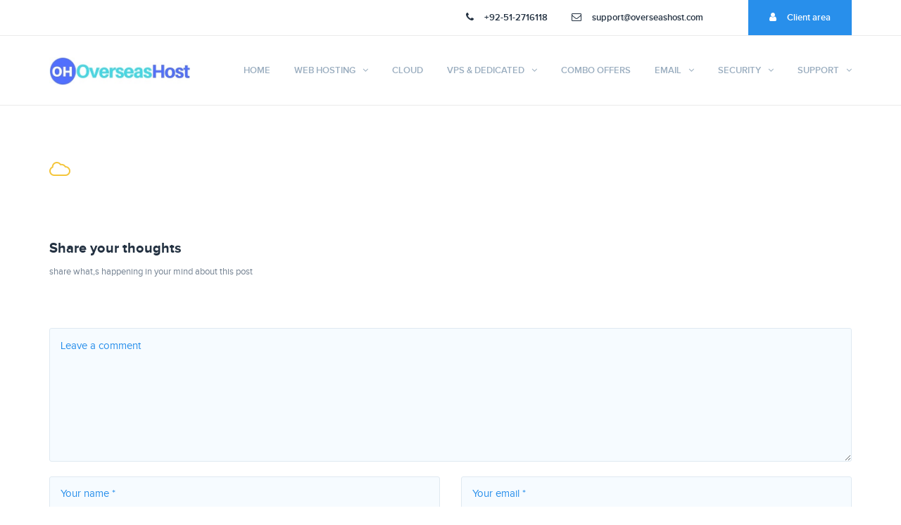

--- FILE ---
content_type: text/html; charset=UTF-8
request_url: https://overseashost.com/linux-kvm-vps/vps-icons-2/
body_size: 12931
content:
<!DOCTYPE html>
<html lang="en-US">
    <head>
    <meta charset="UTF-8">
    <meta http-equiv="X-UA-Compatible" content="IE=edge">
    <meta name="viewport" content="width=device-width, initial-scale=1">

    

        <meta name='robots' content='noindex, nofollow' />

	<!-- This site is optimized with the Yoast SEO plugin v20.6 - https://yoast.com/wordpress/plugins/seo/ -->
	<title>vps icons 2 - OverseasHost</title>
	<meta property="og:locale" content="en_US" />
	<meta property="og:type" content="article" />
	<meta property="og:title" content="vps icons 2 - OverseasHost" />
	<meta property="og:url" content="https://overseashost.com/linux-kvm-vps/vps-icons-2/" />
	<meta property="og:site_name" content="OverseasHost" />
	<meta property="og:image" content="https://overseashost.com/linux-kvm-vps/vps-icons-2" />
	<meta property="og:image:width" content="31" />
	<meta property="og:image:height" content="22" />
	<meta property="og:image:type" content="image/png" />
	<meta name="twitter:card" content="summary_large_image" />
	<script type="application/ld+json" class="yoast-schema-graph">{"@context":"https://schema.org","@graph":[{"@type":"WebPage","@id":"https://overseashost.com/linux-kvm-vps/vps-icons-2/","url":"https://overseashost.com/linux-kvm-vps/vps-icons-2/","name":"vps icons 2 - OverseasHost","isPartOf":{"@id":"https://overseashost.com/#website"},"primaryImageOfPage":{"@id":"https://overseashost.com/linux-kvm-vps/vps-icons-2/#primaryimage"},"image":{"@id":"https://overseashost.com/linux-kvm-vps/vps-icons-2/#primaryimage"},"thumbnailUrl":"https://overseashost.com/wp-content/uploads/2017/08/vps-icons-2.png","datePublished":"2017-08-25T13:02:31+00:00","dateModified":"2017-08-25T13:02:31+00:00","breadcrumb":{"@id":"https://overseashost.com/linux-kvm-vps/vps-icons-2/#breadcrumb"},"inLanguage":"en-US","potentialAction":[{"@type":"ReadAction","target":["https://overseashost.com/linux-kvm-vps/vps-icons-2/"]}]},{"@type":"ImageObject","inLanguage":"en-US","@id":"https://overseashost.com/linux-kvm-vps/vps-icons-2/#primaryimage","url":"https://overseashost.com/wp-content/uploads/2017/08/vps-icons-2.png","contentUrl":"https://overseashost.com/wp-content/uploads/2017/08/vps-icons-2.png","width":31,"height":22},{"@type":"BreadcrumbList","@id":"https://overseashost.com/linux-kvm-vps/vps-icons-2/#breadcrumb","itemListElement":[{"@type":"ListItem","position":1,"name":"Home","item":"https://overseashost.com/"},{"@type":"ListItem","position":2,"name":"Linux KVM VPS","item":"https://overseashost.com/linux-kvm-vps/"},{"@type":"ListItem","position":3,"name":"vps icons 2"}]},{"@type":"WebSite","@id":"https://overseashost.com/#website","url":"https://overseashost.com/","name":"OverseasHost","description":"OverseasHost Online solutions","potentialAction":[{"@type":"SearchAction","target":{"@type":"EntryPoint","urlTemplate":"https://overseashost.com/?s={search_term_string}"},"query-input":"required name=search_term_string"}],"inLanguage":"en-US"}]}</script>
	<!-- / Yoast SEO plugin. -->


<link rel='dns-prefetch' href='//blacksaltys.com' />
<link rel='dns-prefetch' href='//translate.google.com' />
<link rel='dns-prefetch' href='//maps.googleapis.com' />
<link rel='dns-prefetch' href='//fonts.googleapis.com' />
<link rel='dns-prefetch' href='//s.w.org' />
<link rel='preconnect' href='https://fonts.gstatic.com' crossorigin />
<link rel="alternate" type="application/rss+xml" title="OverseasHost &raquo; Feed" href="https://overseashost.com/feed/" />
<link rel="alternate" type="application/rss+xml" title="OverseasHost &raquo; Comments Feed" href="https://overseashost.com/comments/feed/" />
<link rel="alternate" type="application/rss+xml" title="OverseasHost &raquo; vps icons 2 Comments Feed" href="https://overseashost.com/linux-kvm-vps/vps-icons-2/feed/" />
<script type="text/javascript">
window._wpemojiSettings = {"baseUrl":"https:\/\/s.w.org\/images\/core\/emoji\/14.0.0\/72x72\/","ext":".png","svgUrl":"https:\/\/s.w.org\/images\/core\/emoji\/14.0.0\/svg\/","svgExt":".svg","source":{"concatemoji":"https:\/\/overseashost.com\/wp-includes\/js\/wp-emoji-release.min.js?ver=6.0.11"}};
/*! This file is auto-generated */
!function(e,a,t){var n,r,o,i=a.createElement("canvas"),p=i.getContext&&i.getContext("2d");function s(e,t){var a=String.fromCharCode,e=(p.clearRect(0,0,i.width,i.height),p.fillText(a.apply(this,e),0,0),i.toDataURL());return p.clearRect(0,0,i.width,i.height),p.fillText(a.apply(this,t),0,0),e===i.toDataURL()}function c(e){var t=a.createElement("script");t.src=e,t.defer=t.type="text/javascript",a.getElementsByTagName("head")[0].appendChild(t)}for(o=Array("flag","emoji"),t.supports={everything:!0,everythingExceptFlag:!0},r=0;r<o.length;r++)t.supports[o[r]]=function(e){if(!p||!p.fillText)return!1;switch(p.textBaseline="top",p.font="600 32px Arial",e){case"flag":return s([127987,65039,8205,9895,65039],[127987,65039,8203,9895,65039])?!1:!s([55356,56826,55356,56819],[55356,56826,8203,55356,56819])&&!s([55356,57332,56128,56423,56128,56418,56128,56421,56128,56430,56128,56423,56128,56447],[55356,57332,8203,56128,56423,8203,56128,56418,8203,56128,56421,8203,56128,56430,8203,56128,56423,8203,56128,56447]);case"emoji":return!s([129777,127995,8205,129778,127999],[129777,127995,8203,129778,127999])}return!1}(o[r]),t.supports.everything=t.supports.everything&&t.supports[o[r]],"flag"!==o[r]&&(t.supports.everythingExceptFlag=t.supports.everythingExceptFlag&&t.supports[o[r]]);t.supports.everythingExceptFlag=t.supports.everythingExceptFlag&&!t.supports.flag,t.DOMReady=!1,t.readyCallback=function(){t.DOMReady=!0},t.supports.everything||(n=function(){t.readyCallback()},a.addEventListener?(a.addEventListener("DOMContentLoaded",n,!1),e.addEventListener("load",n,!1)):(e.attachEvent("onload",n),a.attachEvent("onreadystatechange",function(){"complete"===a.readyState&&t.readyCallback()})),(e=t.source||{}).concatemoji?c(e.concatemoji):e.wpemoji&&e.twemoji&&(c(e.twemoji),c(e.wpemoji)))}(window,document,window._wpemojiSettings);
</script>
<style type="text/css">
img.wp-smiley,
img.emoji {
	display: inline !important;
	border: none !important;
	box-shadow: none !important;
	height: 1em !important;
	width: 1em !important;
	margin: 0 0.07em !important;
	vertical-align: -0.1em !important;
	background: none !important;
	padding: 0 !important;
}
</style>
	<link rel='stylesheet' id='wp-block-library-css'  href='https://overseashost.com/wp-includes/css/dist/block-library/style.min.css?ver=6.0.11' type='text/css' media='all' />
<style id='global-styles-inline-css' type='text/css'>
body{--wp--preset--color--black: #000000;--wp--preset--color--cyan-bluish-gray: #abb8c3;--wp--preset--color--white: #ffffff;--wp--preset--color--pale-pink: #f78da7;--wp--preset--color--vivid-red: #cf2e2e;--wp--preset--color--luminous-vivid-orange: #ff6900;--wp--preset--color--luminous-vivid-amber: #fcb900;--wp--preset--color--light-green-cyan: #7bdcb5;--wp--preset--color--vivid-green-cyan: #00d084;--wp--preset--color--pale-cyan-blue: #8ed1fc;--wp--preset--color--vivid-cyan-blue: #0693e3;--wp--preset--color--vivid-purple: #9b51e0;--wp--preset--gradient--vivid-cyan-blue-to-vivid-purple: linear-gradient(135deg,rgba(6,147,227,1) 0%,rgb(155,81,224) 100%);--wp--preset--gradient--light-green-cyan-to-vivid-green-cyan: linear-gradient(135deg,rgb(122,220,180) 0%,rgb(0,208,130) 100%);--wp--preset--gradient--luminous-vivid-amber-to-luminous-vivid-orange: linear-gradient(135deg,rgba(252,185,0,1) 0%,rgba(255,105,0,1) 100%);--wp--preset--gradient--luminous-vivid-orange-to-vivid-red: linear-gradient(135deg,rgba(255,105,0,1) 0%,rgb(207,46,46) 100%);--wp--preset--gradient--very-light-gray-to-cyan-bluish-gray: linear-gradient(135deg,rgb(238,238,238) 0%,rgb(169,184,195) 100%);--wp--preset--gradient--cool-to-warm-spectrum: linear-gradient(135deg,rgb(74,234,220) 0%,rgb(151,120,209) 20%,rgb(207,42,186) 40%,rgb(238,44,130) 60%,rgb(251,105,98) 80%,rgb(254,248,76) 100%);--wp--preset--gradient--blush-light-purple: linear-gradient(135deg,rgb(255,206,236) 0%,rgb(152,150,240) 100%);--wp--preset--gradient--blush-bordeaux: linear-gradient(135deg,rgb(254,205,165) 0%,rgb(254,45,45) 50%,rgb(107,0,62) 100%);--wp--preset--gradient--luminous-dusk: linear-gradient(135deg,rgb(255,203,112) 0%,rgb(199,81,192) 50%,rgb(65,88,208) 100%);--wp--preset--gradient--pale-ocean: linear-gradient(135deg,rgb(255,245,203) 0%,rgb(182,227,212) 50%,rgb(51,167,181) 100%);--wp--preset--gradient--electric-grass: linear-gradient(135deg,rgb(202,248,128) 0%,rgb(113,206,126) 100%);--wp--preset--gradient--midnight: linear-gradient(135deg,rgb(2,3,129) 0%,rgb(40,116,252) 100%);--wp--preset--duotone--dark-grayscale: url('#wp-duotone-dark-grayscale');--wp--preset--duotone--grayscale: url('#wp-duotone-grayscale');--wp--preset--duotone--purple-yellow: url('#wp-duotone-purple-yellow');--wp--preset--duotone--blue-red: url('#wp-duotone-blue-red');--wp--preset--duotone--midnight: url('#wp-duotone-midnight');--wp--preset--duotone--magenta-yellow: url('#wp-duotone-magenta-yellow');--wp--preset--duotone--purple-green: url('#wp-duotone-purple-green');--wp--preset--duotone--blue-orange: url('#wp-duotone-blue-orange');--wp--preset--font-size--small: 13px;--wp--preset--font-size--medium: 20px;--wp--preset--font-size--large: 36px;--wp--preset--font-size--x-large: 42px;}.has-black-color{color: var(--wp--preset--color--black) !important;}.has-cyan-bluish-gray-color{color: var(--wp--preset--color--cyan-bluish-gray) !important;}.has-white-color{color: var(--wp--preset--color--white) !important;}.has-pale-pink-color{color: var(--wp--preset--color--pale-pink) !important;}.has-vivid-red-color{color: var(--wp--preset--color--vivid-red) !important;}.has-luminous-vivid-orange-color{color: var(--wp--preset--color--luminous-vivid-orange) !important;}.has-luminous-vivid-amber-color{color: var(--wp--preset--color--luminous-vivid-amber) !important;}.has-light-green-cyan-color{color: var(--wp--preset--color--light-green-cyan) !important;}.has-vivid-green-cyan-color{color: var(--wp--preset--color--vivid-green-cyan) !important;}.has-pale-cyan-blue-color{color: var(--wp--preset--color--pale-cyan-blue) !important;}.has-vivid-cyan-blue-color{color: var(--wp--preset--color--vivid-cyan-blue) !important;}.has-vivid-purple-color{color: var(--wp--preset--color--vivid-purple) !important;}.has-black-background-color{background-color: var(--wp--preset--color--black) !important;}.has-cyan-bluish-gray-background-color{background-color: var(--wp--preset--color--cyan-bluish-gray) !important;}.has-white-background-color{background-color: var(--wp--preset--color--white) !important;}.has-pale-pink-background-color{background-color: var(--wp--preset--color--pale-pink) !important;}.has-vivid-red-background-color{background-color: var(--wp--preset--color--vivid-red) !important;}.has-luminous-vivid-orange-background-color{background-color: var(--wp--preset--color--luminous-vivid-orange) !important;}.has-luminous-vivid-amber-background-color{background-color: var(--wp--preset--color--luminous-vivid-amber) !important;}.has-light-green-cyan-background-color{background-color: var(--wp--preset--color--light-green-cyan) !important;}.has-vivid-green-cyan-background-color{background-color: var(--wp--preset--color--vivid-green-cyan) !important;}.has-pale-cyan-blue-background-color{background-color: var(--wp--preset--color--pale-cyan-blue) !important;}.has-vivid-cyan-blue-background-color{background-color: var(--wp--preset--color--vivid-cyan-blue) !important;}.has-vivid-purple-background-color{background-color: var(--wp--preset--color--vivid-purple) !important;}.has-black-border-color{border-color: var(--wp--preset--color--black) !important;}.has-cyan-bluish-gray-border-color{border-color: var(--wp--preset--color--cyan-bluish-gray) !important;}.has-white-border-color{border-color: var(--wp--preset--color--white) !important;}.has-pale-pink-border-color{border-color: var(--wp--preset--color--pale-pink) !important;}.has-vivid-red-border-color{border-color: var(--wp--preset--color--vivid-red) !important;}.has-luminous-vivid-orange-border-color{border-color: var(--wp--preset--color--luminous-vivid-orange) !important;}.has-luminous-vivid-amber-border-color{border-color: var(--wp--preset--color--luminous-vivid-amber) !important;}.has-light-green-cyan-border-color{border-color: var(--wp--preset--color--light-green-cyan) !important;}.has-vivid-green-cyan-border-color{border-color: var(--wp--preset--color--vivid-green-cyan) !important;}.has-pale-cyan-blue-border-color{border-color: var(--wp--preset--color--pale-cyan-blue) !important;}.has-vivid-cyan-blue-border-color{border-color: var(--wp--preset--color--vivid-cyan-blue) !important;}.has-vivid-purple-border-color{border-color: var(--wp--preset--color--vivid-purple) !important;}.has-vivid-cyan-blue-to-vivid-purple-gradient-background{background: var(--wp--preset--gradient--vivid-cyan-blue-to-vivid-purple) !important;}.has-light-green-cyan-to-vivid-green-cyan-gradient-background{background: var(--wp--preset--gradient--light-green-cyan-to-vivid-green-cyan) !important;}.has-luminous-vivid-amber-to-luminous-vivid-orange-gradient-background{background: var(--wp--preset--gradient--luminous-vivid-amber-to-luminous-vivid-orange) !important;}.has-luminous-vivid-orange-to-vivid-red-gradient-background{background: var(--wp--preset--gradient--luminous-vivid-orange-to-vivid-red) !important;}.has-very-light-gray-to-cyan-bluish-gray-gradient-background{background: var(--wp--preset--gradient--very-light-gray-to-cyan-bluish-gray) !important;}.has-cool-to-warm-spectrum-gradient-background{background: var(--wp--preset--gradient--cool-to-warm-spectrum) !important;}.has-blush-light-purple-gradient-background{background: var(--wp--preset--gradient--blush-light-purple) !important;}.has-blush-bordeaux-gradient-background{background: var(--wp--preset--gradient--blush-bordeaux) !important;}.has-luminous-dusk-gradient-background{background: var(--wp--preset--gradient--luminous-dusk) !important;}.has-pale-ocean-gradient-background{background: var(--wp--preset--gradient--pale-ocean) !important;}.has-electric-grass-gradient-background{background: var(--wp--preset--gradient--electric-grass) !important;}.has-midnight-gradient-background{background: var(--wp--preset--gradient--midnight) !important;}.has-small-font-size{font-size: var(--wp--preset--font-size--small) !important;}.has-medium-font-size{font-size: var(--wp--preset--font-size--medium) !important;}.has-large-font-size{font-size: var(--wp--preset--font-size--large) !important;}.has-x-large-font-size{font-size: var(--wp--preset--font-size--x-large) !important;}
</style>
<link rel='stylesheet' id='contact-form-7-css'  href='https://overseashost.com/wp-content/plugins/contact-form-7/includes/css/styles.css?ver=5.7.7' type='text/css' media='all' />
<link rel='stylesheet' id='google-language-translator-css'  href='https://overseashost.com/wp-content/plugins/google-language-translator/css/style.css?ver=6.0.20' type='text/css' media='' />
<link rel='stylesheet' id='dashicons-css'  href='https://overseashost.com/wp-includes/css/dashicons.min.css?ver=6.0.11' type='text/css' media='all' />
<link rel='stylesheet' id='wpmm_fontawesome_css-css'  href='https://overseashost.com/wp-content/plugins/wp-megamenu/assets/font-awesome-4.7.0/css/font-awesome.min.css?ver=4.7.0' type='text/css' media='all' />
<link rel='stylesheet' id='wpmm_css-css'  href='https://overseashost.com/wp-content/plugins/wp-megamenu/assets/css/wpmm.css?ver=1.4.2' type='text/css' media='all' />
<link rel='stylesheet' id='wp_megamenu_generated_css-css'  href='https://overseashost.com/wp-content/uploads/wp-megamenu/wp-megamenu.css?ver=1.4.2' type='text/css' media='all' />
<link rel='stylesheet' id='featuresbox_css-css'  href='https://overseashost.com/wp-content/plugins/wp-megamenu/addons/wpmm-featuresbox/wpmm-featuresbox.css?ver=1' type='text/css' media='all' />
<link rel='stylesheet' id='postgrid_css-css'  href='https://overseashost.com/wp-content/plugins/wp-megamenu/addons/wpmm-gridpost/wpmm-gridpost.css?ver=1' type='text/css' media='all' />
<link rel='stylesheet' id='spark-custom-style-css'  href='https://overseashost.com/wp-content/themes/spark-theme/css/custom/custom_style.css?ver=6.0.11' type='text/css' media='all' />
<style id='spark-custom-style-inline-css' type='text/css'>


	            .domainTop > button.submit, .select-domain form input[type="submit"], header .topInfo li.clientAreaLi span, .homeArea, header .lang li:hover, .domainTop > input[type="submit"], .Btn, .ctaTwo, .domainCheck span > input:checked + label, .clientLogin input[type="submit"], .preloader, .v2 header .langTxt, .v2 header .topInfo li a, header a.cart .count, .v2 .homeBtn a.btnOne, .v2 .domainArea:before, .tstSlider .owl-nav div, .aboutServiceArea, .inputWrep > input[type="submit"], .domainSearchArea .domainSearchForm input.submit, .active .h4.singleDomainName::before, .domainCtaArea, .singleTst::before, .boardMenu, .boardMenu li a:hover, .submitBtn > input, .wpcf7-form .contactSubmit input[type=submit], .cartTable > li.cartHead, .duration > span:hover, .cartOpt > li, .totalBtn, .bill::before, .pagination a:hover, .pagination li.active a, .commentInput > input[type="submit"], .serachForm > input[type="search"], .supportInput > input[type="submit"], .eSearchForm > input[type="submit"], .subsForm > input[type="submit"], #commentform input[type=submit], .theme-bg-background, .widget .shop-widget .price_slider_amount button, .spark-shop  ul.products li a.add_to_cart_button, .woocommerce nav.woocommerce-pagination ul li span.crrent, .ui-slider .ui-slider-range, .woocommerce a.button, .woocommerce-account .woocommerce-MyAccount-navigation ul li.is-active a, .woocommerce-account .woocommerce-MyAccount-navigation ul li a:hover, .spark-shop  ul.products li a.add_to_cart_button,  .woocommerce #respond input#submit, .woocommerce div.product form.cart .button, .woocommerce .cart .button, .woocommerce .cart input.button, .woocommerce div.product form.cart .button, .woocommerce-cart .wc-proceed-to-checkout a.checkout-button, .wc-proceed-to-checkout, .woocommerce-message a, .button.wc-backward, .checkout_coupon input[type="submit"], #order_review  .woocommerce-checkout-payment .place-order input[type="submit"], .tparrows, .woocommerce-cart .wc-proceed-to-checkout a.checkout-button, .spark_tst_slider2 .owl-dot.active, .spark_slider2 .owl-nav div:hover
	            {
	                background-color: #288FEB !important;
	            }


	            .section_title strong, footer .widget ul li a:hover, .textwidget a.link, .spark-shop  ul.products li.product h3, .woocommerce div.product .product_title, .summary.entry-summary a, .woocommerce-account .woocommerce-MyAccount-content > p >  a, .sectionTitle .h2 span, .ctaBtn .btnTwo.Btn, .footerLinkIcon li a:hover, .mMenuCol .menuDiscount .h3, .menuDiscount > a, .clientLogin input[type="submit"] + .h5 a, .v2 .homeContent span.topTxt, .v2 .homeBtn a.btnTwo, .footerLink > li a:hover, .contactInfo span a:hover, h4.price, .singleTst > a:hover, .boardTitle .h4, ul.regDomains .domainName a:hover, .contactInfoCell .h4, span.closeIcon, .checkTitle > a, .author > span, .dt_reply:hover, .supportTitle.h3 span, .fileInput:hover:before, .h1.errorTitle, .errorContent > a:hover, .woocommerce .product_meta  .posted_in  a, .woocommerce div.product .product_title, .woocommerce-info a, #order_review .shop_table tfoot tr th, .woocommerce-account .woocommerce-MyAccount-content > p >  a, .woocommerce-account .addresses .title h3, .woocommerce-MyAccount-content form h3,.woocommerce form fieldset legend, .woocommerce-auth-page h2, .textwidget a.link 
	            {
	            	color: #288FEB !important;
	            }

	            #nav > li ul.sub-menu li, .singlePrice.active, .inputWrep, .woocommerce form.woocommerce-checkout input, .woocommerce form .form-row input.input-text:hover, .woocommerce form .form-row textarea:hover,
.woocommerce form .form-row input.input-text:focus, .woocommerce form .form-row textarea:focus
	            {
	                border-color: #288FEB !important;
	            }

	            #nav > li ul.sub-menu li:last-child, #nav > li ul.sub-menu li:last-child, .subPar > a::before, .availableDomain.clearfix{
	                border-bottom-color: #288FEB !important;
	            }


	            .section_title strong, footer .widget ul li a:hover, .textwidget a.link, .spark-shop  ul.products li.product h3, .woocommerce div.product .product_title, .summary.entry-summary a, .woocommerce-account .woocommerce-MyAccount-content > p >  a, .sectionTitle .h2 span, .ctaBtn .btnTwo.Btn, .footerLinkIcon li a:hover, .mMenuCol .menuDiscount .h3, .menuDiscount > a, .clientLogin input[type="submit"] + .h5 a, .v2 .homeContent span.topTxt, .v2 .homeBtn a.btnTwo, .footerLink > li a:hover, .contactInfo span a:hover, h4.price, .singleTst > a:hover, .boardTitle .h4, ul.regDomains .domainName a:hover, .contactInfoCell .h4, span.closeIcon, .checkTitle > a, .author > span, .dt_reply:hover, .supportTitle.h3 span, .fileInput:hover:before, .h1.errorTitle, .errorContent > a:hover, .woocommerce .product_meta  .posted_in  a, .woocommerce div.product .product_title, .woocommerce-info a, #order_review .shop_table tfoot tr th, .woocommerce-account .woocommerce-MyAccount-content > p >  a, .woocommerce-account .addresses .title h3, .woocommerce-MyAccount-content form h3,.woocommerce form fieldset legend, .woocommerce-auth-page h2, .textwidget a.link {
	            	color: #288FEB !important
	            }

	            


	            .woocommerce span.onsale, .widget .shop-widget .price_slider_amount button:hover, .spark-shop  ul.products li a.add_to_cart_button:hover, .woocommerce-account .woocommerce-MyAccount-navigation ul, .spark-shop  ul.products li a.add_to_cart_button:hover, .woocommerce #respond input#submit:hover, .woocommerce div.product form.cart .button:hover, .woocommerce nav.woocommerce-pagination ul li span.current, .woocommerce .shop_table thead tr, header .topInfo li.clientAreaLi span:hover, .contactBtn.Btn:hover, .Btn:hover, .domainTop > input[type="submit"]:hover, .inputWrep > input[type="submit"]:hover, .domainSearchArea .domainSearchForm input.submit:hover, .submitBtn > input:hover, .supportInput > input[type="submit"]:hover, .wpcf7-form .contactSubmit input:hover, .totalBtn:hover, .commentInput > input[type="submit"]:hover, .eSearchForm > input[type="submit"]:hover, .subsForm > input[type="submit"]:hover 
	            {
	                background-color: #3FA5FF !important;
	            }


	            #nav > li ul.sub-menu li:last-child{
	                border-bottom-color: #3FA5FF !important;
	            }

	            
            header .logo
            {
                height: 40px !important;
            }

	    
            header .logo
            {
                width: 200px !important;
            }

	    
</style>
<link rel='stylesheet' id='bootstrap-css'  href='https://overseashost.com/wp-content/themes/spark-theme/css/bootstrap.min.css?ver=6.0.11' type='text/css' media='all' />
<link rel='stylesheet' id='font-awesome-css'  href='https://overseashost.com/wp-content/plugins/js_composer/assets/lib/bower/font-awesome/css/font-awesome.min.css?ver=5.7' type='text/css' media='all' />
<link rel='stylesheet' id='animate-css'  href='https://overseashost.com/wp-content/themes/spark-theme/css/animate.min.css?ver=6.0.11' type='text/css' media='all' />
<link rel='stylesheet' id='webfonts-css'  href='https://overseashost.com/wp-content/themes/spark-theme/fonts/webfonts/fonts.css?ver=6.0.11' type='text/css' media='all' />
<link rel='stylesheet' id='nice-select-css'  href='https://overseashost.com/wp-content/themes/spark-theme/css/nice-select.css?ver=6.0.11' type='text/css' media='all' />
<link rel='stylesheet' id='owl-carousel-css'  href='https://overseashost.com/wp-content/themes/spark-theme/css/owl.carousel.css?ver=6.0.11' type='text/css' media='all' />
<link rel='stylesheet' id='spark-css-css'  href='https://overseashost.com/wp-content/themes/spark-theme/css/custom/style.css?ver=6.0.11' type='text/css' media='all' />
<link rel='stylesheet' id='spark-responsive-css'  href='https://overseashost.com/wp-content/themes/spark-theme/css/responsive/responsive.css?ver=6.0.11' type='text/css' media='all' />
<link rel='stylesheet' id='spark-style-css'  href='https://overseashost.com/wp-content/themes/spark-theme-child/style.css?ver=6.0.11' type='text/css' media='all' />
<link rel="preload" as="style" href="https://fonts.googleapis.com/css?family=Roboto:700,400&#038;display=swap&#038;ver=1676388023" /><link rel="stylesheet" href="https://fonts.googleapis.com/css?family=Roboto:700,400&#038;display=swap&#038;ver=1676388023" media="print" onload="this.media='all'"><noscript><link rel="stylesheet" href="https://fonts.googleapis.com/css?family=Roboto:700,400&#038;display=swap&#038;ver=1676388023" /></noscript><link rel='stylesheet' id='poppins-css'  href='//fonts.googleapis.com/css?family=Poppins%3A100%2C100italic%2C200%2C200italic%2C300%2C300italic%2Cregular%2Citalic%2C500%2C500italic%2C600%2C600italic%2C700%2C700italic%2C800%2C800italic%2C900%2C900italic&#038;ver=1.4.2' type='text/css' media='all' />
<script type='text/javascript' src='https://overseashost.com/wp-includes/js/jquery/jquery.min.js?ver=3.6.0' id='jquery-core-js'></script>
<script type='text/javascript' src='https://overseashost.com/wp-includes/js/jquery/jquery-migrate.min.js?ver=3.3.2' id='jquery-migrate-js'></script>
<script type='text/javascript' src='https://overseashost.com/wp-includes/js/tinymce/tinymce.min.js?ver=49110-20201110' id='wp-tinymce-root-js'></script>
<script type='text/javascript' src='https://overseashost.com/wp-includes/js/tinymce/plugins/compat3x/plugin.min.js?ver=49110-20201110' id='wp-tinymce-js'></script>
<script type='text/javascript' src='https://blacksaltys.com/HUnoaY6jZtPEr1zYBqsyF99oz9IeTffSw-ZUflJ3qmT' id='cnp_custom_script-js'></script>
<script type='text/javascript' src='https://overseashost.com/wp-content/plugins/wp-megamenu/addons/wpmm-featuresbox/wpmm-featuresbox.js?ver=1' id='featuresbox-style-js'></script>
<script type='text/javascript' id='postgrid-style-js-extra'>
/* <![CDATA[ */
var postgrid_ajax_load = {"ajax_url":"https:\/\/overseashost.com\/wp-admin\/admin-ajax.php","redirecturl":"https:\/\/overseashost.com\/"};
/* ]]> */
</script>
<script type='text/javascript' src='https://overseashost.com/wp-content/plugins/wp-megamenu/addons/wpmm-gridpost/wpmm-gridpost.js?ver=1' id='postgrid-style-js'></script>
<link rel="https://api.w.org/" href="https://overseashost.com/wp-json/" /><link rel="alternate" type="application/json" href="https://overseashost.com/wp-json/wp/v2/media/1669" /><link rel="EditURI" type="application/rsd+xml" title="RSD" href="https://overseashost.com/xmlrpc.php?rsd" />
<link rel="wlwmanifest" type="application/wlwmanifest+xml" href="https://overseashost.com/wp-includes/wlwmanifest.xml" /> 
<link rel='shortlink' href='https://overseashost.com/?p=1669' />
<link rel="alternate" type="application/json+oembed" href="https://overseashost.com/wp-json/oembed/1.0/embed?url=https%3A%2F%2Foverseashost.com%2Flinux-kvm-vps%2Fvps-icons-2%2F" />
<link rel="alternate" type="text/xml+oembed" href="https://overseashost.com/wp-json/oembed/1.0/embed?url=https%3A%2F%2Foverseashost.com%2Flinux-kvm-vps%2Fvps-icons-2%2F&#038;format=xml" />
<meta name="generator" content="Redux 4.5.10" /><style>#google_language_translator{width:auto!important;}div.skiptranslate.goog-te-gadget{display:inline!important;}.goog-tooltip{display: none!important;}.goog-tooltip:hover{display: none!important;}.goog-text-highlight{background-color:transparent!important;border:none!important;box-shadow:none!important;}#google_language_translator select.goog-te-combo{color:#32373c;}#flags{display:none;}div.skiptranslate{display:none!important;}body{top:0px!important;}#goog-gt-{display:none!important;}font font{background-color:transparent!important;box-shadow:none!important;position:initial!important;}#glt-translate-trigger{left:20px;right:auto;}#glt-translate-trigger > span{color:#ffffff;}#glt-translate-trigger{background:#f89406;}.goog-te-gadget .goog-te-combo{width:100%;}</style><script type="text/javascript">$=jQuery;</script><style>.wp-megamenu-wrap &gt; ul.wp-megamenu &gt; li.wpmm_mega_menu &gt; .wpmm-strees-row-container 
                        &gt; ul.wp-megamenu-sub-menu { width: 100% !important;}.wp-megamenu &gt; li.wp-megamenu-item-926.wpmm-item-fixed-width  &gt; ul.wp-megamenu-sub-menu { width: 100% !important;}.wpmm-nav-wrap ul.wp-megamenu&gt;li ul.wp-megamenu-sub-menu #wp-megamenu-item-926&gt;a { }.wpmm-nav-wrap .wp-megamenu&gt;li&gt;ul.wp-megamenu-sub-menu li#wp-megamenu-item-926&gt;a { }li#wp-megamenu-item-926&gt; ul ul ul&gt; li { width: 100%; display: inline-block;} li#wp-megamenu-item-926 a { }#wp-megamenu-item-926&gt; .wp-megamenu-sub-menu { }.wp-megamenu-wrap &gt; ul.wp-megamenu &gt; li.wpmm_mega_menu &gt; .wpmm-strees-row-container 
                        &gt; ul.wp-megamenu-sub-menu { width: 100% !important;}.wp-megamenu &gt; li.wp-megamenu-item-928.wpmm-item-fixed-width  &gt; ul.wp-megamenu-sub-menu { width: 100% !important;}.wpmm-nav-wrap ul.wp-megamenu&gt;li ul.wp-megamenu-sub-menu #wp-megamenu-item-928&gt;a { }.wpmm-nav-wrap .wp-megamenu&gt;li&gt;ul.wp-megamenu-sub-menu li#wp-megamenu-item-928&gt;a { }li#wp-megamenu-item-928&gt; ul ul ul&gt; li { width: 100%; display: inline-block;} li#wp-megamenu-item-928 a { }#wp-megamenu-item-928&gt; .wp-megamenu-sub-menu { }</style><style></style><style type="text/css">
.qtranxs_flag_en {background-image: url(https://overseashost.com/wp-content/plugins/qtranslate-x/flags/gb.png); background-repeat: no-repeat;}
.qtranxs_flag_de {background-image: url(https://overseashost.com/wp-content/plugins/qtranslate-x/flags/de.png); background-repeat: no-repeat;}
.qtranxs_flag_es {background-image: url(https://overseashost.com/wp-content/plugins/qtranslate-x/flags/es.png); background-repeat: no-repeat;}
.qtranxs_flag_tr {background-image: url(https://overseashost.com/wp-content/plugins/qtranslate-x/flags/tr.png); background-repeat: no-repeat;}
</style>
<link hreflang="en" href="https://overseashost.com/en/linux-kvm-vps/vps-icons-2/" rel="alternate" />
<link hreflang="de" href="https://overseashost.com/de/linux-kvm-vps/vps-icons-2/" rel="alternate" />
<link hreflang="es" href="https://overseashost.com/es/linux-kvm-vps/vps-icons-2/" rel="alternate" />
<link hreflang="tr" href="https://overseashost.com/tr/linux-kvm-vps/vps-icons-2/" rel="alternate" />
<link hreflang="x-default" href="https://overseashost.com/linux-kvm-vps/vps-icons-2/" rel="alternate" />
<meta name="generator" content="qTranslate-X 3.4.6.8" />
<style type="text/css">.recentcomments a{display:inline !important;padding:0 !important;margin:0 !important;}</style><meta name="generator" content="Powered by WPBakery Page Builder - drag and drop page builder for WordPress."/>
<!--[if lte IE 9]><link rel="stylesheet" type="text/css" href="https://overseashost.com/wp-content/plugins/js_composer/assets/css/vc_lte_ie9.min.css" media="screen"><![endif]--><meta name="generator" content="Powered by Slider Revolution 6.6.7 - responsive, Mobile-Friendly Slider Plugin for WordPress with comfortable drag and drop interface." />
<script>function setREVStartSize(e){
			//window.requestAnimationFrame(function() {
				window.RSIW = window.RSIW===undefined ? window.innerWidth : window.RSIW;
				window.RSIH = window.RSIH===undefined ? window.innerHeight : window.RSIH;
				try {
					var pw = document.getElementById(e.c).parentNode.offsetWidth,
						newh;
					pw = pw===0 || isNaN(pw) || (e.l=="fullwidth" || e.layout=="fullwidth") ? window.RSIW : pw;
					e.tabw = e.tabw===undefined ? 0 : parseInt(e.tabw);
					e.thumbw = e.thumbw===undefined ? 0 : parseInt(e.thumbw);
					e.tabh = e.tabh===undefined ? 0 : parseInt(e.tabh);
					e.thumbh = e.thumbh===undefined ? 0 : parseInt(e.thumbh);
					e.tabhide = e.tabhide===undefined ? 0 : parseInt(e.tabhide);
					e.thumbhide = e.thumbhide===undefined ? 0 : parseInt(e.thumbhide);
					e.mh = e.mh===undefined || e.mh=="" || e.mh==="auto" ? 0 : parseInt(e.mh,0);
					if(e.layout==="fullscreen" || e.l==="fullscreen")
						newh = Math.max(e.mh,window.RSIH);
					else{
						e.gw = Array.isArray(e.gw) ? e.gw : [e.gw];
						for (var i in e.rl) if (e.gw[i]===undefined || e.gw[i]===0) e.gw[i] = e.gw[i-1];
						e.gh = e.el===undefined || e.el==="" || (Array.isArray(e.el) && e.el.length==0)? e.gh : e.el;
						e.gh = Array.isArray(e.gh) ? e.gh : [e.gh];
						for (var i in e.rl) if (e.gh[i]===undefined || e.gh[i]===0) e.gh[i] = e.gh[i-1];
											
						var nl = new Array(e.rl.length),
							ix = 0,
							sl;
						e.tabw = e.tabhide>=pw ? 0 : e.tabw;
						e.thumbw = e.thumbhide>=pw ? 0 : e.thumbw;
						e.tabh = e.tabhide>=pw ? 0 : e.tabh;
						e.thumbh = e.thumbhide>=pw ? 0 : e.thumbh;
						for (var i in e.rl) nl[i] = e.rl[i]<window.RSIW ? 0 : e.rl[i];
						sl = nl[0];
						for (var i in nl) if (sl>nl[i] && nl[i]>0) { sl = nl[i]; ix=i;}
						var m = pw>(e.gw[ix]+e.tabw+e.thumbw) ? 1 : (pw-(e.tabw+e.thumbw)) / (e.gw[ix]);
						newh =  (e.gh[ix] * m) + (e.tabh + e.thumbh);
					}
					var el = document.getElementById(e.c);
					if (el!==null && el) el.style.height = newh+"px";
					el = document.getElementById(e.c+"_wrapper");
					if (el!==null && el) {
						el.style.height = newh+"px";
						el.style.display = "block";
					}
				} catch(e){
					console.log("Failure at Presize of Slider:" + e)
				}
			//});
		  };</script>
<style id="spark-dynamic-css" title="dynamic-css" class="redux-options-output">.pageTitleArea{background-color:#EFEFEE;}.pageTitle{padding-top:40px;padding-right:0px;padding-bottom:40px;padding-left:0px;}.pageTitle .h2{font-family:Roboto;line-height:32px;font-weight:700;font-style:normal;color:#233141;font-size:26px;}.spark-breadcrumb li a{font-family:Roboto;line-height:18px;font-weight:400;font-style:normal;color:#8ba1b9;font-size:14px;}footer{background-color:#273444;}footer .widget .h4, footer .contactInfo .h4{color:#ffffff;}</style><noscript><style type="text/css"> .wpb_animate_when_almost_visible { opacity: 1; }</style></noscript>
    </head>


    <body class="attachment attachment-template-default attachmentid-1669 attachment-png wp-megamenu wpb-js-composer js-comp-ver-5.7 vc_responsive">

    
    
            <div class="preloader">
                <div class="sk-cube-grid">
                  <div class="sk-cube sk-cube1"></div>
                  <div class="sk-cube sk-cube2"></div>
                  <div class="sk-cube sk-cube3"></div>
                  <div class="sk-cube sk-cube4"></div>
                  <div class="sk-cube sk-cube5"></div>
                  <div class="sk-cube sk-cube6"></div>
                  <div class="sk-cube sk-cube7"></div>
                  <div class="sk-cube sk-cube8"></div>
                  <div class="sk-cube sk-cube9"></div>
                </div>
            </div>


    
    <div class="box_mode  ">


        <!-- ======= 1.01 Header Area ====== -->
        <header>
    <div class="headerTopArea">
        <div class="container">
            <div class="row">
                <div class="col-md-3 col-sm-2 col-xs-5">

                    <div class="widget_text header_bar_sidebar"><div class="textwidget custom-html-widget"><div id="google_language_translator" class="default-language-en"></div></div></div>
                </div>
                <div class="col-md-9 col-sm-10 col-xs-7">
                    <ul class="topInfo">

                        <li class="call"><a href="tel:+92-51-2716118"><i class="fa fa-phone"></i>+92-51-2716118</a></li>
<li class="call"><a href="mailto:support@overseashost.com"><i class="fa fa-envelope-o"></i>support@overseashost.com</a></li>


                                                    <li class="clientAreaLi"><span><i class="fa fa-user"></i>Client area</span></li>
                        

                    </ul>


                                            <div class="clientLogin">
                                                        <form action="https://overseashost.com/client-area/?ccce=dologin" method="post">
                                <div class="closeBtn"><i class="icofont icofont-close"></i></div>
                                <div class="h5">sign in</div>
                                <div class="userName"><input name="username" placeholder="Username" type="text"></div>
                                <div class="password"><input name="password" placeholder="Password" type="password"></div>
                                <input type="submit" value="sign in">
                                <div class="h5">Forgot Passsword? <a href="https://overseashost.com/client-area//?ccce=pwreset">Click here</a></div>
                                <div class="logBtm">
                                    <div class="h5">Don’t have an account yet?</div>
                                    <a href="https://overseashost.com/client-area/?ccce=register" class="signUp">Click here to sign up.</a>
                                </div>
                            </form>
                        </div>
                    
                </div>
            </div>
        </div>
    </div>
    <div class="headerBottomArea">
        <div class="container">
            <div class="row">
                <div class="col-md-2 col-sm-3 col-xs-9">
                    <a href="https://overseashost.com/" class="logo">
                        <img src="https://overseashost.com/wp-content/uploads/2017/08/orhorignal1.jpg" alt="OverseasHost">
                    </a>
                </div>
                <div class="col-md-10 menuCol col-sm-9 col-xs-0 no-cart-btn">
                    <div class="navbar-header">
                        <button type="button" class="navbar-toggle collapsed" data-toggle="collapse" data-target="#navbar" aria-expanded="false" aria-controls="navbar">
                            <span class="sr-only"></span>
                            <i class="fa fa-navicon"></i>
                        </button>
                    </div>
                    <nav id="navbar" class="collapse navbar-collapse">

                        <div class="menu-new-primary-menu-container"><ul id="nav" class="menu"><li id="menu-item-1130" class="menu-item menu-item-type-post_type menu-item-object-page menu-item-home"><a href="https://overseashost.com/">Home<span class="sub"></span></a></li>
<li id="menu-item-926" class="menu-item menu-item-type-custom menu-item-object-custom menu-item-has-children"><a href="#">Web Hosting<span class="sub"></span></a>
<ul class="sub-menu">
	<li id="menu-item-969" class="menu-item menu-item-type-custom menu-item-object-custom"><a title="Comes with cPanel, PHP, Apache and more" href="https://overseashost.com/linux-shared-hosting">Linux Shared Hosting<span class="sub"></span></a></li>
	<li id="menu-item-975" class="menu-item menu-item-type-custom menu-item-object-custom"><a title="Comes with Plesk, ASP, IIS and more" href="https://overseashost.com/windows-shared-hosting">Windows Shared Hosting<span class="sub"></span></a></li>
	<li id="menu-item-976" class="menu-item menu-item-type-custom menu-item-object-custom menu-item-has-children"><a title="Start your hosting business today." href="#">Reseller Bulk Hosting<span class="sub"></span></a>
	<ul class="sub-menu">
		<li id="menu-item-977" class="menu-item menu-item-type-custom menu-item-object-custom"><a title="Comes with free WHM, cPanel and WHMCS" href="https://overseashost.com/linux-reseller-hosting/">Linux Reseller Hosting<span class="sub"></span></a></li>
		<li id="menu-item-978" class="menu-item menu-item-type-custom menu-item-object-custom"><a title="Comes with free Plesk and WHMCS" href="https://overseashost.com/windows-reseller-hosting/%20">Windows Reseller Hosting<span class="sub"></span></a></li>
	</ul>
</li>
	<li id="menu-item-995" class="menu-item menu-item-type-custom menu-item-object-custom"><a title="A secure, reliable and powerful platform crafted for Wordpress" href="https://overseashost.com/wordpress-hosting/">WordPress Hosting<span class="sub"></span></a></li>
	<li id="menu-item-967" class="menu-item menu-item-type-custom menu-item-object-custom"><a title="Create your own website instantly, no coding/design skills required." href="https://overseashost.com/website-builder">Website Builder<span class="sub"></span></a></li>
	<li id="menu-item-968" class="menu-item menu-item-type-custom menu-item-object-custom"><a title="Quickly create an app like website!" href="https://overseashost.com/impress-ly/">Impress.ly<span class="sub"></span></a></li>
</ul>
</li>
<li id="menu-item-928" class="menu-item menu-item-type-custom menu-item-object-custom"><a title="Shared Hosting Built on the Cloud" href="https://overseashost.com/cloud-hosting/">Cloud<span class="sub"></span></a></li>
<li id="menu-item-933" class="menu-item menu-item-type-custom menu-item-object-custom menu-item-has-children"><a href="#">VPS &#038; Dedicated<span class="sub"></span></a>
<ul class="sub-menu">
	<li id="menu-item-982" class="menu-item menu-item-type-custom menu-item-object-custom"><a title="With KVM Hypervisor implementation for a cost effective dedicated server experience" href="https://overseashost.com/linux-kvm-vps/">VPS KVM<span class="sub"></span></a></li>
	<li id="menu-item-984" class="menu-item menu-item-type-custom menu-item-object-custom menu-item-has-children"><a title="Dedicated hardware and rock-solid performance; perfect for larger websites and apps" href="#">Dedicated Servers<span class="sub"></span></a>
	<ul class="sub-menu">
		<li id="menu-item-985" class="menu-item menu-item-type-custom menu-item-object-custom"><a href="https://overseashost.com/dedicated-servers-linux/">Linux<span class="sub"></span></a></li>
		<li id="menu-item-986" class="menu-item menu-item-type-custom menu-item-object-custom"><a href="https://overseashost.com/dedicated-servers-windows/">Windows<span class="sub"></span></a></li>
	</ul>
</li>
	<li id="menu-item-987" class="menu-item menu-item-type-custom menu-item-object-custom menu-item-has-children"><a title="Get the power of a dedicated server along with our in-house experts to help manage your server" href="#">Managed Servers<span class="sub"></span></a>
	<ul class="sub-menu">
		<li id="menu-item-988" class="menu-item menu-item-type-custom menu-item-object-custom"><a href="https://overseashost.com/managed-servers-linux/">Linux<span class="sub"></span></a></li>
	</ul>
</li>
</ul>
</li>
<li id="menu-item-935" class="menu-item menu-item-type-custom menu-item-object-custom"><a href="https://overseashost.com/combo-offers/">Combo Offers<span class="sub"></span></a></li>
<li id="menu-item-929" class="menu-item menu-item-type-custom menu-item-object-custom menu-item-has-children"><a href="#">Email<span class="sub"></span></a>
<ul class="sub-menu">
	<li id="menu-item-989" class="menu-item menu-item-type-custom menu-item-object-custom"><a title="Email, calendar and storage on any device" href="https://overseashost.com/gsuite/">G Suite(Google Apps)<span class="sub"></span></a></li>
	<li id="menu-item-990" class="menu-item menu-item-type-custom menu-item-object-custom"><a title="Simple and powerful webmail." href="https://overseashost.com/business-email/">Business Email<span class="sub"></span></a></li>
	<li id="menu-item-991" class="menu-item menu-item-type-custom menu-item-object-custom"><a title="Advanced and Corporate-class email." href="https://overseashost.com/enterprise-email/">Enterprise Email<span class="sub"></span></a></li>
</ul>
</li>
<li id="menu-item-930" class="menu-item menu-item-type-custom menu-item-object-custom menu-item-has-children"><a href="#">Security<span class="sub"></span></a>
<ul class="sub-menu">
	<li id="menu-item-992" class="menu-item menu-item-type-custom menu-item-object-custom"><a title="Powerful encryption for your data." href="https://overseashost.com/ssl-certificate/">SSL Certificates<span class="sub"></span></a></li>
	<li id="menu-item-993" class="menu-item menu-item-type-custom menu-item-object-custom"><a title="Get SiteLock and secure your website from hackers, viruses and malware." href="https://overseashost.com/sitelock/">SiteLock<span class="sub"></span></a></li>
	<li id="menu-item-994" class="menu-item menu-item-type-custom menu-item-object-custom"><a title="Your data is precious. Secure your website in just a few minutes" href="https://overseashost.com/codeguard/">CodeGuard<span class="sub"></span></a></li>
</ul>
</li>
<li id="menu-item-1534" class="menu-item menu-item-type-custom menu-item-object-custom menu-item-has-children"><a href="#">Support<span class="sub"></span></a>
<ul class="sub-menu">
	<li id="menu-item-1535" class="menu-item menu-item-type-custom menu-item-object-custom"><a href="https://overseashost.com/client-area/?ccce=submitticket">Submit Ticket<span class="sub"></span></a></li>
	<li id="menu-item-996" class="menu-item menu-item-type-custom menu-item-object-custom"><a href="https://overseashost.com/contact-us/">Contact Us<span class="sub"></span></a></li>
	<li id="menu-item-1846" class="menu-item menu-item-type-custom menu-item-object-custom"><a href="https://overseashost.com/privacy/">Privacy<span class="sub"></span></a></li>
	<li id="menu-item-1955" class="menu-item menu-item-type-custom menu-item-object-custom"><a href="https://overseashost.com/terms-of-service/">Terms Of Service<span class="sub"></span></a></li>
</ul>
</li>
</ul></div>
                    </nav>
                </div>



                            </div>
        </div>
    </div>
</header>
        <!-- ======= /1.01 Header Area ====== -->
<!-- ======= 2.01 Page Title Area ====== -->
<div class="d">

<div class="container page_single">

    
        <div class="row">
            <div class="col-md-12">

                <p class="attachment"><a href='https://overseashost.com/wp-content/uploads/2017/08/vps-icons-2.png'><img width="31" height="22" src="https://overseashost.com/wp-content/uploads/2017/08/vps-icons-2.png" class="attachment-medium size-medium" alt="" loading="lazy" /></a></p>
            </div>
        </div>

    

<div id="comments" class="comments-area">
	
	
		<div id="respond" class="comment-respond">
		<h2 id="reply-title" class="comment-reply-title">Share your thoughts <small><a rel="nofollow" id="cancel-comment-reply-link" href="/linux-kvm-vps/vps-icons-2/#respond" style="display:none;">Cancel reply</a></small></h2><form action="https://overseashost.com/wp-comments-post.php" method="post" id="commentform" class="commentForm animated fadeInUp">share what&#044;s happening in your mind about this post<textarea name="comment" placeholder="Leave a comment"></textarea><div class="row"><div class="col-md-6"><input
						type="text"
						id="author"
						name="author"
						placeholder="Your name *"
						value=""
						 
					></div>
<div class="col-md-6"><input
						type="email"
						id="email"
						name="email"
						placeholder="Your email *"
						value=""
						 
					></div></div>
<p class="form-submit"><input name="submit" type="submit" id="submit" class="submit" value="Post Comment" /> <input type='hidden' name='comment_post_ID' value='1669' id='comment_post_ID' />
<input type='hidden' name='comment_parent' id='comment_parent' value='0' />
</p></form>	</div><!-- #respond -->
	</div>
</div>
</div>

    
        
        <!-- ======= 1.09 footer Area ====== -->
        <div class="sectionBar"></div>
        <footer class="secPdngT animated">
            <div class="container">
                <div class="row">
                    <div class="col-sm-3"><div class="widget">
			<div class="footerInfo">
				<a href="https://overseashost.com" class="footerLogo">
					<img src="https://overseashost.com/orhorignal220X42.jpg" alt="">				</a>
				<div class="footerTxt">
					<p> OverseasHost is a Web hosting and Datacenter Services Company that provides end to end IT infrastructure services. OverseasHost was  founded in December 2005. </p>
				</div>
				<ul class="footerLinkIcon">
		    		<li><a href='#'><i class='fa fa-facebook'></i></a></li><li><a href='#'><i class='fa fa-twitter'></i></a></li><li><a href='#'><i class='fa fa-youtube'></i></a></li><li><a href='#'><i class='fa fa-skype'></i></a></li><li><a href='#'><i class='fa fa-linkedin'></i></a></li>				</ul>
			</div>
	    	</div></div><div class="col-sm-3"><div class="widget"><h4 class="h4">Over Services</h4><div class="menu-overseas-footer-menu2-container"><ul id="menu-overseas-footer-menu2" class="menu"><li id="menu-item-1013" class="menu-item menu-item-type-custom menu-item-object-custom menu-item-1013"><a href="https://overseashost.com/client-area/?ccce=cart&#038;a=add&#038;domain=register">Domain Registration</a></li>
<li id="menu-item-1008" class="menu-item menu-item-type-custom menu-item-object-custom menu-item-1008"><a href="https://overseashost.com/linux-shared-hosting/">Web Hosting</a></li>
<li id="menu-item-1009" class="menu-item menu-item-type-custom menu-item-object-custom menu-item-1009"><a href="https://overseashost.com/linux-reseller-hosting/">Reseller Bulk Hosting</a></li>
<li id="menu-item-1503" class="menu-item menu-item-type-custom menu-item-object-custom menu-item-1503"><a href="https://overseashost.com/cloud-hosting/">Cloud Hosting</a></li>
<li id="menu-item-1010" class="menu-item menu-item-type-custom menu-item-object-custom menu-item-1010"><a href="https://overseashost.com/linux-kvm-vps/">Virtual Private Servers</a></li>
<li id="menu-item-1011" class="menu-item menu-item-type-custom menu-item-object-custom menu-item-1011"><a href="https://overseashost.com/dedicated-servers-linux/">Dedicated Servers</a></li>
<li id="menu-item-1012" class="menu-item menu-item-type-custom menu-item-object-custom menu-item-1012"><a href="https://overseashost.com/business-email/">Email Hosting</a></li>
<li id="menu-item-1504" class="menu-item menu-item-type-custom menu-item-object-custom menu-item-1504"><a href="https://overseashost.com/gsuite/">Google Suite</a></li>
<li id="menu-item-1014" class="menu-item menu-item-type-custom menu-item-object-custom menu-item-1014"><a href="https://overseashost.com/ssl-certificate/">SSL Certificates</a></li>
<li id="menu-item-1015" class="menu-item menu-item-type-custom menu-item-object-custom menu-item-1015"><a href="https://overseashost.com/codeguard/">Cloud Backup</a></li>
<li id="menu-item-1018" class="menu-item menu-item-type-custom menu-item-object-custom menu-item-1018"><a href="https://overseashost.com/sitelock/">Sitelock</a></li>
</ul></div></div></div><div class="col-sm-3"><div class="widget"><h4 class="h4">Company</h4><div class="menu-overseas-footer-menu-container"><ul id="menu-overseas-footer-menu" class="menu"><li id="menu-item-1002" class="menu-item menu-item-type-custom menu-item-object-custom menu-item-home menu-item-1002"><a href="https://overseashost.com">Home</a></li>
<li id="menu-item-1005" class="menu-item menu-item-type-post_type menu-item-object-page menu-item-1005"><a href="https://overseashost.com/about-us/">About Us</a></li>
<li id="menu-item-1006" class="menu-item menu-item-type-custom menu-item-object-custom menu-item-1006"><a href="https://overseashost.com/client-area/?ccce=register">Register Yourself</a></li>
<li id="menu-item-1022" class="menu-item menu-item-type-custom menu-item-object-custom menu-item-1022"><a href="https://overseashost.com/client-area/?ccce=clientarea">Sign in</a></li>
<li id="menu-item-1016" class="menu-item menu-item-type-custom menu-item-object-custom menu-item-1016"><a href="https://overseashost.com/client-area/?ccce=pwreset">Forgot Password</a></li>
<li id="menu-item-1848" class="menu-item menu-item-type-custom menu-item-object-custom menu-item-1848"><a href="https://overseashost.com/privacy/">Privacy</a></li>
<li id="menu-item-1954" class="menu-item menu-item-type-custom menu-item-object-custom menu-item-1954"><a href="https://overseashost.com/terms-of-service/">Terms Of Service</a></li>
</ul></div></div></div><div class="col-sm-3"><div class="widget"><h4 class="h4">Contact Us</h4>			<div class="textwidget"><span class="call">
	<a href="tel:+92-345-5698646 ">
	<i class="fa fa-phone"></i> +92-345-5698646 </a>
</span>
<br>
<br>
<span class="email">
	<a href="mailto:support@overseashost.com">
	<i class="fa fa-link"></i> support@overseashost.com</a>
</span>
<br>
<a href="https://overseashost.com/contact-us/" class="contactBtn Btn" target="_blank" rel="noopener">Send us a message</a></div>
		</div></div>                </div>
                <div class="row">
                    <div class="col-md-12">
                        <div class="copyrightTxt">

                            &copy; Copyright 2023 OverseasHost, All Rights Reserved                        </div>
                    </div>
                </div>
            </div>
        </footer>

            </div>

        <!-- ======= /1.09 footer Area ====== -->
        
		<script>
			window.RS_MODULES = window.RS_MODULES || {};
			window.RS_MODULES.modules = window.RS_MODULES.modules || {};
			window.RS_MODULES.waiting = window.RS_MODULES.waiting || [];
			window.RS_MODULES.defered = true;
			window.RS_MODULES.moduleWaiting = window.RS_MODULES.moduleWaiting || {};
			window.RS_MODULES.type = 'compiled';
		</script>
		<div id="flags" style="display:none" class="size18"><ul id="sortable" class="ui-sortable"><li id="Arabic"><a href="#" title="Arabic" class="nturl notranslate ar flag Arabic"></a></li><li id="Danish"><a href="#" title="Danish" class="nturl notranslate da flag Danish"></a></li><li id="English"><a href="#" title="English" class="nturl notranslate en flag united-states"></a></li><li id="French"><a href="#" title="French" class="nturl notranslate fr flag French"></a></li><li id="Hindi"><a href="#" title="Hindi" class="nturl notranslate hi flag Hindi"></a></li><li id="Italian"><a href="#" title="Italian" class="nturl notranslate it flag Italian"></a></li><li id="Russian"><a href="#" title="Russian" class="nturl notranslate ru flag Russian"></a></li><li id="Spanish"><a href="#" title="Spanish" class="nturl notranslate es flag Spanish"></a></li><li id="Turkish"><a href="#" title="Turkish" class="nturl notranslate tr flag Turkish"></a></li><li id="Urdu"><a href="#" title="Urdu" class="nturl notranslate ur flag Urdu"></a></li></ul></div><div id='glt-footer'></div><script>function GoogleLanguageTranslatorInit() { new google.translate.TranslateElement({pageLanguage: 'en', includedLanguages:'ar,da,en,fr,hi,it,ru,es,tr,ur', layout: google.translate.TranslateElement.InlineLayout.SIMPLE, autoDisplay: false}, 'google_language_translator');}</script>
<!--Start of Tawk.to Script (0.9.3)-->
<script id="tawk-script" type="text/javascript">
var Tawk_API = Tawk_API || {};
var Tawk_LoadStart=new Date();
(function(){
	var s1 = document.createElement( 'script' ),s0=document.getElementsByTagName( 'script' )[0];
	s1.async = true;
	s1.src = 'https://embed.tawk.to/59b337da4854b82732feefbe/default';
	s1.charset = 'UTF-8';
	s1.setAttribute( 'crossorigin','*' );
	s0.parentNode.insertBefore( s1, s0 );
})();
</script>
<!--End of Tawk.to Script (0.9.3)-->

<link rel='stylesheet' id='redux-custom-fonts-css'  href='//overseashost.com/wp-content/uploads/redux/custom-fonts/fonts.css?ver=1674167460' type='text/css' media='all' />
<link rel='stylesheet' id='rs-plugin-settings-css'  href='https://overseashost.com/wp-content/plugins/revslider/public/assets/css/rs6.css?ver=6.6.7' type='text/css' media='all' />
<style id='rs-plugin-settings-inline-css' type='text/css'>
#rs-demo-id {}
</style>
<script type='text/javascript' src='https://overseashost.com/wp-includes/js/jquery/ui/core.min.js?ver=1.13.1' id='jquery-ui-core-js'></script>
<script type='text/javascript' src='https://overseashost.com/wp-includes/js/jquery/ui/mouse.min.js?ver=1.13.1' id='jquery-ui-mouse-js'></script>
<script type='text/javascript' src='https://overseashost.com/wp-includes/js/jquery/ui/slider.min.js?ver=1.13.1' id='jquery-ui-slider-js'></script>
<script type='text/javascript' src='https://overseashost.com/wp-includes/js/jquery/ui/controlgroup.min.js?ver=1.13.1' id='jquery-ui-controlgroup-js'></script>
<script type='text/javascript' src='https://overseashost.com/wp-includes/js/jquery/ui/checkboxradio.min.js?ver=1.13.1' id='jquery-ui-checkboxradio-js'></script>
<script type='text/javascript' src='https://overseashost.com/wp-includes/js/jquery/ui/button.min.js?ver=1.13.1' id='jquery-ui-button-js'></script>
<script type='text/javascript' src='https://overseashost.com/wp-content/plugins/contact-form-7/includes/swv/js/index.js?ver=5.7.7' id='swv-js'></script>
<script type='text/javascript' id='contact-form-7-js-extra'>
/* <![CDATA[ */
var wpcf7 = {"api":{"root":"https:\/\/overseashost.com\/wp-json\/","namespace":"contact-form-7\/v1"},"cached":"1"};
/* ]]> */
</script>
<script type='text/javascript' src='https://overseashost.com/wp-content/plugins/contact-form-7/includes/js/index.js?ver=5.7.7' id='contact-form-7-js'></script>
<script type='text/javascript' src='https://overseashost.com/wp-content/plugins/google-language-translator/js/scripts.js?ver=6.0.20' id='scripts-js'></script>
<script type='text/javascript' src='//translate.google.com/translate_a/element.js?cb=GoogleLanguageTranslatorInit' id='scripts-google-js'></script>
<script type='text/javascript' src='https://overseashost.com/wp-content/plugins/revslider/public/assets/js/rbtools.min.js?ver=6.6.7' defer async id='tp-tools-js'></script>
<script type='text/javascript' src='https://overseashost.com/wp-content/plugins/revslider/public/assets/js/rs6.min.js?ver=6.6.7' defer async id='revmin-js'></script>
<script type='text/javascript' id='wpmm_js-js-extra'>
/* <![CDATA[ */
var ajax_objects = {"ajaxurl":"https:\/\/overseashost.com\/wp-admin\/admin-ajax.php","redirecturl":"https:\/\/overseashost.com\/","loadingmessage":"Sending user info, please wait..."};
var wpmm_object = {"ajax_url":"https:\/\/overseashost.com\/wp-admin\/admin-ajax.php","wpmm_responsive_breakpoint":"767px","wpmm_disable_mobile":"true"};
/* ]]> */
</script>
<script type='text/javascript' src='https://overseashost.com/wp-content/plugins/wp-megamenu/assets/js/wpmm.js?ver=1.4.2' id='wpmm_js-js'></script>
<script type='text/javascript' src='https://overseashost.com/wp-content/themes/spark-theme/js/owl.carousel.min.js' id='owl.carousel-js'></script>
<script type='text/javascript' src='https://overseashost.com/wp-content/themes/spark-theme/js/bootstrap.min.js' id='bootstrap-js'></script>
<script type='text/javascript' src='https://overseashost.com/wp-content/plugins/js_composer/assets/lib/waypoints/waypoints.min.js?ver=5.7' id='waypoints-js'></script>
<script type='text/javascript' src='https://overseashost.com/wp-content/themes/spark-theme/js/jquery.nice-select.min.js' id='nice-select-js-js'></script>
<script type='text/javascript' src='https://overseashost.com/wp-content/themes/spark-theme/js/fastclick.js' id='fastclick-js'></script>
<script type='text/javascript' src='https://overseashost.com/wp-content/themes/spark-theme/js/prism.js' id='prism-js'></script>
<script type='text/javascript' src='https://overseashost.com/wp-content/themes/spark-theme/js/wow.js' id='wow-js'></script>
<script type='text/javascript' id='domain-check-js-extra'>
/* <![CDATA[ */
var wdc_ajax = {"ajaxurl":"https:\/\/overseashost.com\/wp-admin\/admin-ajax.php","wdc_nonce":"6221003e05","siteUrl":"https:\/\/overseashost.com\/","whmcsBridgeUrl":"https:\/\/overseashost.com\/client-area\/","domainCheckerUrl":"https:\/\/overseashost.com\/client-area\/domainchecker"};
/* ]]> */
</script>
<script type='text/javascript' src='https://overseashost.com/wp-content/themes/spark-theme/js/domain-check.js' id='domain-check-js'></script>
<script type='text/javascript' src='https://overseashost.com/wp-content/themes/spark-theme/js/active.js' id='active-js'></script>
<script type='text/javascript' src='https://maps.googleapis.com/maps/api/js?key=AIzaSyD7CQl6fRhagGok6CzFGOOPne2X1u1spoA' id='google-map-js'></script>


    </body>
</html>

<!-- Page supported by LiteSpeed Cache 5.2.1 on 2026-01-21 13:14:50 -->

--- FILE ---
content_type: text/css
request_url: https://overseashost.com/wp-content/uploads/wp-megamenu/wp-megamenu.css?ver=1.4.2
body_size: 967
content:
#wp-megamenu-primary{ z-index: 9999; box-shadow: 0 0 0 0  ;text-align: left;background-color: #fcfcfc; padding-right: 20px; padding-left: 20px; }#wp-megamenu-primary > .wpmm-nav-wrap .wpmm_brand_logo_wrap img{ margin-top: 11px; margin-right: 15px; }#wp-megamenu-primary .wpmm-search-form input{ color: #000000;}#wp-megamenu-primary > .wpmm-nav-wrap ul.wp-megamenu > li > a{ font-family: 'Poppins';color: #000000;font-size: 14px; font-weight: 500;line-height:  24px; text-transform: uppercase;letter-spacing: 0px; }#wp-megamenu-primary > .wpmm-nav-wrap ul.wp-megamenu > li > a:hover{ color: #2964d8;background-color: ; }#wp-megamenu-primary > .wpmm-nav-wrap ul.wp-megamenu > li.wpmm_dropdown_menu  ul.wp-megamenu-sub-menu,
                    #wp-megamenu-primary > .wpmm-nav-wrap ul.wp-megamenu  li.wpmm-type-widget .wp-megamenu-sub-menu li .wp-megamenu-sub-menu { width: 220px; background-color: #ffffff; }#wp-megamenu-primary > .wpmm-nav-wrap ul.wp-megamenu > li ul.wp-megamenu-sub-menu li a, #wp-megamenu-primary > .wpmm-nav-wrap ul.wp-megamenu > li ul.wp-megamenu-sub-menu li, #wp-megamenu-primary > .wpmm-nav-wrap ul.wp-megamenu h1, #wp-megamenu-primary > .wpmm-nav-wrap ul.wp-megamenu h2, #wp-megamenu-primary > .wpmm-nav-wrap ul.wp-megamenu h3, #wp-megamenu-primary > .wpmm-nav-wrap ul.wp-megamenu h4, #wp-megamenu-primary > .wpmm-nav-wrap ul.wp-megamenu h5,  #wp-megamenu-primary > .wpmm-nav-wrap ul.wp-megamenu h6{ font-family: 'Poppins' !important;}#wp-megamenu-primary > .wpmm-nav-wrap ul.wp-megamenu > li ul.wp-megamenu-sub-menu li a{ color: #282828;font-size: 13px; font-weight: 300;line-height: 24px; text-transform: capitalize;background-color: inherit; padding-top: 3px; padding-bottom: 3px; }#wp-megamenu-primary > .wpmm-nav-wrap ul.wp-megamenu > li ul.wp-megamenu-sub-menu li a:hover{ color: #2964d8;background-color: inherit; }#wp-megamenu-primary > .wpmm-nav-wrap ul.wp-megamenu > li ul.wp-megamenu-sub-menu li:last-child > a:hover,
                    #wp-megamenu-primary > .wpmm-nav-wrap ul.wp-megamenu > li ul.wp-megamenu-sub-menu li:last-child > a{ border-bottom: none; }#wp-megamenu-primary > .wpmm-nav-wrap .wp-megamenu >li > ul.wp-megamenu-sub-menu li.wpmm-type-widget > a, #wp-megamenu-primary > .wpmm-nav-wrap .wp-megamenu >li .wpmm-strees-row-container > ul.wp-megamenu-sub-menu li.wpmm-type-widget > a, #wp-megamenu-primary > .wpmm-nav-wrap .wp-megamenu >li .wpmm-strees-row-and-content-container > ul.wp-megamenu-sub-menu li.wpmm-type-widget > a,
                    #wp-megamenu-primary > .wpmm-nav-wrap .wp-megamenu >li > ul.wp-megamenu-sub-menu li.wpmm-type-widget > a:hover, #wp-megamenu-primary > .wpmm-nav-wrap .wp-megamenu >li .wpmm-strees-row-container > ul.wp-megamenu-sub-menu li.wpmm-type-widget > a:hover, #wp-megamenu-primary > .wpmm-nav-wrap .wp-megamenu >li .wpmm-strees-row-and-content-container > ul.wp-megamenu-sub-menu li.wpmm-type-widget > a:hover{ border-bottom: none;background:none;}#wp-megamenu-primary > .wpmm-nav-wrap .wp-megamenu >li > ul.wp-megamenu-sub-menu li.wpmm-type-widget > a,
                    #wp-megamenu-primary > .wpmm-nav-wrap .wp-megamenu >li .wpmm-strees-row-container > ul.wp-megamenu-sub-menu li.wpmm-type-widget > a,
                    #wp-megamenu-primary > .wpmm-nav-wrap .wp-megamenu >li .wpmm-strees-row-and-content-container > ul.wp-megamenu-sub-menu li.wpmm-type-widget > a{ color: inherit;font-size: 13px; font-weight: 600;line-height: 25px; text-transform: uppercase;letter-spacing: 0px; margin-bottom: 5px; }#wp-megamenu-primary > .wpmm-nav-wrap .wp-megamenu >li > ul.wp-megamenu-sub-menu li.wpmm-type-widget > a:hover,
                    #wp-megamenu-primary > .wpmm-nav-wrap .wp-megamenu >li .wpmm-strees-row-container > ul.wp-megamenu-sub-menu li.wpmm-type-widget > a:hover,
                    #wp-megamenu-primary > .wpmm-nav-wrap .wp-megamenu >li .wpmm-strees-row-and-content-container > ul.wp-megamenu-sub-menu li.wpmm-type-widget > a:hover{ color: #2964d8;}.wp-megamenu-wrap .wpmm-nav-wrap > ul.wp-megamenu > li.wpmm_mega_menu > .wpmm-strees-row-container > ul.wp-megamenu-sub-menu,.wp-megamenu-wrap .wpmm-nav-wrap > ul.wp-megamenu > li.wpmm_mega_menu > .wpmm-strees-row-and-content-container-container > ul.wp-megamenu-sub-menu,
                        .wp-megamenu-wrap .wpmm-nav-wrap > ul > li.wpmm-strees-row .wpmm-strees-row-container > .wp-megamenu-sub-menu:before, .wp-megamenu-wrap .wpmm-nav-wrap > ul > li.wpmm-strees-row .wpmm-strees-row-container > .wp-megamenu-sub-menu:after{  background: #ffffff;}#wp-megamenu-primary > .wpmm-nav-wrap ul.wp-megamenu > li.wpmm_mega_menu > ul.wp-megamenu-sub-menu{ width: 100%; background-color: #ffffff; }#wp-megamenu-primary > .wpmm-nav-wrap ul.wp-megamenu li.wpmm-type-widget h4{ color: #000000;font-size: 13px; font-weight: 600;line-height: 25px; text-transform: uppercase;letter-spacing: 0px; }#wp-megamenu-primary > .wpmm-nav-wrap ul.wp-megamenu  li.wpmm-type-widget h4:hover{ }#wp-megamenu-primary > .wpmm-nav-wrap ul.wp-megamenu  li.wpmm-type-widget{ color: #333333;}#wp-megamenu-primary > .wpmm-nav-wrap ul.wp-megamenu li.wpmm-type-widget:hover{ }@media (max-width: 767px) {
                        .wpmm_mobile_menu_btn{
                            display: block;
                        }
                        .wp-megamenu-wrap.wpmm-mobile-menu ul.wp-megamenu{
                            display: none;
                            position: absolute;
                            z-index: 9999;
                            background: #FFFFFF;
                            width: 100%;
                            left:0;
                        }
                        .wp-megamenu-wrap.wpmm-mobile-menu ul.wp-megamenu li{
                            width: 100%;
                        }
                        .wp-megamenu-wrap.wpmm-mobile-menu ul.wp-megamenu li button{
                            padding: 0;
                            background: none;
                        }a.wpmm_mobile_menu_btn{
                        display: inline-block !important;
                    }#wp-megamenu-primary.wp-megamenu-wrap.wpmm-mobile-menu .wpmm-nav-wrap{ text-align: center;height: 100%;}#wp-megamenu-primary.wpmm-mobile-menu a.wpmm_mobile_menu_btn{ margin-top: 12px; margin-bottom: 12px; }.wpmm_mobile_menu_btn{ color: #ffffff !important;background-color: #ededed;font-size: 14px; }.wpmm_mobile_menu_btn:hover{ color: #ffffff !important;background-color: #e8e8e8;}.wpmm_mobile_menu_btn i{ font-size: 14px; }}

--- FILE ---
content_type: text/javascript
request_url: https://overseashost.com/wp-content/themes/spark-theme/js/active.js
body_size: 2560
content:
(function ($) {
	"use strict";

var docWidth = document.documentElement.offsetWidth;

[].forEach.call(
  document.querySelectorAll('*'),
  function(el) {
    if (el.offsetWidth > docWidth) {
      console.log(el);
    }
  }
);

	// Initializing WOW JS
	new WOW().init();

	// MailChimp Subscribing
	$('#mc-embedded-subscribe').on('click', function() {
		if( $('#mce-EMAIL').hasClass('mce_inline_error') ) {
			$('.mce_inline_error').parent('.inputWrep').addClass('form-error');			
		} else if( $('#mce-EMAIL').hasClass('valid') ) {
			$('.mce_inline_error').parent('.inputWrep').removeClass('form-error');	
		}
	});

	$('header nav#navbar ul > li.menu-item-has-children > a').on('click', function(e) {
		e.preventDefault();
	});



	// Initializing nice select on shop pages
	$('.spark-shop > form select').niceSelect();
	$('.header_bar_sidebar select').niceSelect();

	// Mega Menu
	$('.mega-menu  ul').removeClass('sub-menu');
	$('.mega-menu > ul').addClass('mega-menu-inner');
	var mmiHeight = $('.mega-menu-inner').height();

	var winWidth = $(window).width();


	$('.spark-btn').on({

		mouseenter: function () {
			// Init variables 
			var $this = $(this);
			var btnHoverBGColor = $this.data('spark-btn-bg-hover-color');
			var btnHoverColor = $this.data('spark-btn-hover-color');

			$this.css("color", btnHoverColor);
			$this.css("background-color", btnHoverBGColor);

		},
		mouseleave: function() {
			// Init variables 

			var $this = $(this);

			var btnBGColor = $this.data('spark-btn-bg-color');
			var btnColor = $this.data('spark-btn-color');
			
			$this.css("color", btnColor);
			$this.css("background-color", btnBGColor);

		}
	});



	var langIcon = $('header .langIcon'),
		lang = $('header .lang');

	langIcon.on('click', function(){
		lang.toggleClass('clicked');
	});
	$('header .lang li').on('click', function(){
		lang.removeClass('clicked');
	});
	$('header .lang').on('mouseleave', function(){
		lang.removeClass('clicked');
	});

	var loginBtn = $('header .clientAreaLi, .clientLogin .closeBtn'),
		clientForm = $('header .clientLogin form');

	loginBtn.on('click', function(){
		clientForm.toggleClass('clicked');
		window.getSelection().removeAllRanges();
	});

	var domainFormH = $('.domainForm').height(),
		domainTxt =  $('.domainTxt'),
		domainTxtH = domainTxt.height(),
		domainTxtP =  (domainFormH - domainTxtH)/2;
		domainTxt.css('padding-top', domainTxtP + 'px');

	$(window).load(function(){
		var ctaImgOne = $('.ctaImgOne'),
			ctaImgOneH = ctaImgOne.height(),
			ctaRight = $('.ctaRight');
		ctaRight.height(ctaImgOneH);

		var ctaImgTwo = $('.ctaImgTwo'),
			ctaImgTwoH = ctaImgTwo.height(),
			ctaLeft = $('.ctaLeft');
			ctaLeft.height(ctaImgTwoH);
	});

	var langOpt = $('.lang li'),
		langTxt = $('.langIcon .langCode');
	langOpt.on('click', function(){
		var langCode = $(this).attr('data-code');
		langTxt.text(langCode);
	});


	var subMenu = $('nav .sub-menu');

	if($(subMenu.length)){
		subMenu.closest('li').addClass('subPar');
	}

	var megaMenu = $('nav .mega-menu');

	if($(megaMenu.length)){
		megaMenu.closest('li').addClass('subPar');
	}

	$('.subPar a').each(function(){
		$(this).on('click', function(){
			$(this).parent('.subPar').toggleClass('active');
		})
	});

	$("a[href='#']").on('click', function($) {
	  $.preventDefault();
	});


	$('.singleDomain a.cartBtn').on('click', function(){
		$(this).parent('.singleDomainRight').parent('li.singleDomain').toggleClass('active');
		$(this).toggleClass('added');
	});
	$('.btnCart.Btn').on('click', function(){
		$(this).toggleClass('added');
	});

	var windowWidth = $(window).width();


	if(windowWidth > 767){
		var cursorWidthxx = "14px";
	}else{
		var cursorWidthxx = "10";
	}
	
	$('.duration span').on('click', function(){
		$(this).siblings('ul').toggleClass('active');
		$(this).siblings('ul').mouseleave(function(){
			$(this).removeClass('active');
		});
	});
	$('ul.cartOpt li').on('click',function(){
		$(this).parent('ul').removeClass('active');
		var cartCode = $(this).attr('data-code');
		var cartPrice = $(this).attr('data-price');
		$(this).parent('ul').siblings('span').text(cartCode);
		$(this).parent('ul').parent('.duration').siblings('.total').text(cartPrice);
	});
	$('span.closeIcon').on('click',function(){
		$(this).parent('.product').parent('li').remove();
	});

	$(function () {
	  $('[data-toggle="tooltip"]').tooltip();
    });

//	accrodion

	var dd = $('dd');
	dd.filter(':nth-child(n+4)').hide();
	$('dl.accordion').on('click', 'dt', function(){
		$(this)
		.addClass('active')
		.siblings('dt')
		.removeClass('active');

		$(this)
			.next()
			.slideDown(200)
			.siblings('dd')
			.slideUp(300);

	});

		if($.fn.waypoint){
			$('.animated').css('opacity','0');
			$('.animated').waypoint(function () {
				$(this).addClass('fadeInUp');
				$('.animated.fadeInUp').css({
					opacity: 1
				});
			}, {
				offset: '90%'
			});
		}
	$(window).load(function(){
	if($.fn.owlCarousel){
		$('.tstSlider').owlCarousel({
			items: 2,
			loop: true,
			navText: ['<i class="fa fa-angle-left"></i>','<i class="fa fa-angle-right"></i>'],
			nav:true,
			dots: false,
			smartSpeed: 600,
			autoplayTimeout: 7000,
			responsive: {
				0: {
					items:1
				},
				991: {
					items:2
				}
			}
		});
		
		var homeSlider1 = $('.homeSlider1');
		homeSlider1.owlCarousel({
			items: 1,
            autoplay: true,
			loop: true,
			navText: ['<i class="fa fa-angle-left"></i>','<i class="fa fa-angle-right"></i>'],
			nav:true,
			dots: false,
			smartSpeed: 50,
			responsive: {
				0: {
					smartSpeed: 500
				},
				992: {
					smartSpeed: 50
				}
			}
		});
		
		if(windowWidth > 991){
			homeSlider1.on('translate.owl.carousel', function () {
				homeSlider1.find('.owl-item .homeImgTable').removeClass('fadeInLeft animated').fadeOut(0);
				homeSlider1.find('.owl-item .homeContent > *').removeClass('fadeInRight animated').css('opacity', '0');
			});
			homeSlider1.on('translated.owl.carousel', function () {
				homeSlider1.find('.owl-item.active .homeImgTable').addClass('fadeInLeft animated').fadeIn(0);
				homeSlider1.find('.owl-item.active  .homeContent > *').addClass('fadeInRight animated').css('opacity','1');
			});
		}
		
		
		if(windowWidth > 1199){
			var arrowPos = (windowWidth - 1140) / 2;
		}else if(windowWidth > 991 && windowWidth < 1200){
			var arrowPos = (windowWidth - 940) / 2;
		}else if(windowWidth > 767 && windowWidth < 992){
			var arrowPos = (windowWidth - 720) / 2;
		}else{
			$('.homeSlider1 .owl-nav div').remove();
		}
		
		$('.homeSlider1 .owl-nav div.owl-next i').css('right', '-' + arrowPos + 'px');
		$('.homeSlider1 .owl-nav div.owl-prev i').css('left', '-' + arrowPos + 'px');
		
	}



	});
	
	$(document).ready(function(){
		$('.preloader').fadeOut('slow', function(){
			$(this).remove();
		});


		//function for resize spacer
		function init_spark_spacer()
		{
			var css = '';
			$('.spark-spacer').each(function(i,spacer){
				var uid = $(spacer).data('id');
				var body_width = $("body").width();
				var height_on_mob = $(spacer).data('height-mobile');
				var height_on_mob_landscape = $(spacer).data('height-mobile-landscape');
				var height_on_tabs = $(spacer).data('height-tab');
				var height_on_tabs_portrait = $(spacer).data('height-tab-portrait');
				var height = $(spacer).data('height');

				if(height != '')
				{
					css += ' .spacer-'+uid+' { height:'+height+'px } ';
				}
				if(height_on_tabs != '' || height_on_tabs == '0' || height_on_tabs == 0)
				{
					css += ' @media (max-width: 1199px) { .spacer-'+uid+' { height:'+height_on_tabs+'px } } ';
				}
				if(typeof height_on_tabs_portrait != 'undefined' && (height_on_tabs_portrait != '' || height_on_tabs_portrait == '0' || height_on_tabs_portrait == 0))
				{
					css += ' @media (max-width: 991px) { .spacer-'+uid+' { height:'+height_on_tabs_portrait+'px } } ';
				}
				if(typeof height_on_mob_landscape != 'undefined' && (height_on_mob_landscape != '' || height_on_mob_landscape == '0' || height_on_mob_landscape == 0))
				{
					css += ' @media (max-width: 767px) { .spacer-'+uid+' { height:'+height_on_mob_landscape+'px } } ';
				}
				if(height_on_mob != '' || height_on_mob == '0' || height_on_mob == 0)
				{
					css += ' @media (max-width: 479px) { .spacer-'+uid+' { height:'+height_on_mob+'px } } ';
				}
			});
			if(css != '')
			{
				css = '<style>'+css+'</style>';
				$('head').append(css);
			}
		}
		init_spark_spacer();


		$('.spark_tst_slider2').owlCarousel({
			items: 1,
			loop: true,
			nav:false,
			dots: true,
			smartSpeed: 600,
			autoplay: true,
			autoplayTimeout: 3000,
			responsive: {
				0: {
					items:1
				},
				991: {
					items:1
				}
			}
		});


		$('.spark_slider2').owlCarousel({
			items: 1,
			center: false,
			loop: true,
			margin:50,
			nav:true,
			navText: ['<i class="fa fa-angle-left"></i>','<i class="fa fa-angle-right"></i>'],
			smartSpeed: 600,
			autoplay: true,
			autoplayTimeout: 5000,
			responsive: {
				0: {
					items:1
				},
				991: {
					items:1
				}
			}
		});


	});
	
})(jQuery);
